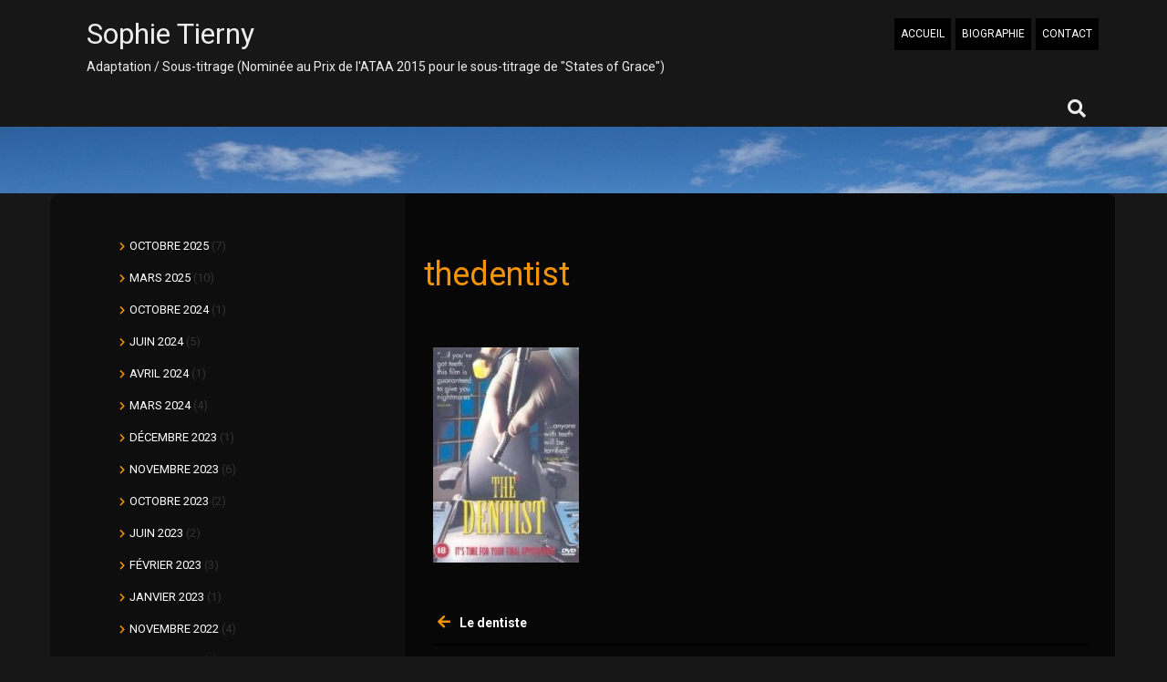

--- FILE ---
content_type: text/html; charset=UTF-8
request_url: https://www.sophietierny.fr/dentiste/thedentist/
body_size: 7848
content:
<!doctype html>
<html lang="fr-FR">
<head>
    <meta charset="UTF-8">
    <meta name="viewport" content="width=device-width, initial-scale=1">
    <link rel="profile" href="http://gmpg.org/xfn/11">

    <meta name='robots' content='index, follow, max-image-preview:large, max-snippet:-1, max-video-preview:-1' />
	<style>img:is([sizes="auto" i], [sizes^="auto," i]) { contain-intrinsic-size: 3000px 1500px }</style>
	
	<!-- This site is optimized with the Yoast SEO plugin v26.2 - https://yoast.com/wordpress/plugins/seo/ -->
	<title>thedentist - Sophie Tierny</title>
	<link rel="canonical" href="https://www.sophietierny.fr/dentiste/thedentist/" />
	<meta property="og:locale" content="fr_FR" />
	<meta property="og:type" content="article" />
	<meta property="og:title" content="thedentist - Sophie Tierny" />
	<meta property="og:url" content="https://www.sophietierny.fr/dentiste/thedentist/" />
	<meta property="og:site_name" content="Sophie Tierny" />
	<meta property="og:image" content="https://www.sophietierny.fr/dentiste/thedentist" />
	<meta property="og:image:width" content="160" />
	<meta property="og:image:height" content="236" />
	<meta property="og:image:type" content="image/jpeg" />
	<script type="application/ld+json" class="yoast-schema-graph">{"@context":"https://schema.org","@graph":[{"@type":"WebPage","@id":"https://www.sophietierny.fr/dentiste/thedentist/","url":"https://www.sophietierny.fr/dentiste/thedentist/","name":"thedentist - Sophie Tierny","isPartOf":{"@id":"https://www.sophietierny.fr/#website"},"primaryImageOfPage":{"@id":"https://www.sophietierny.fr/dentiste/thedentist/#primaryimage"},"image":{"@id":"https://www.sophietierny.fr/dentiste/thedentist/#primaryimage"},"thumbnailUrl":"https://www.sophietierny.fr/wp-content/uploads/2014/12/thedentist.jpg","datePublished":"2014-12-06T14:34:11+00:00","breadcrumb":{"@id":"https://www.sophietierny.fr/dentiste/thedentist/#breadcrumb"},"inLanguage":"fr-FR","potentialAction":[{"@type":"ReadAction","target":["https://www.sophietierny.fr/dentiste/thedentist/"]}]},{"@type":"ImageObject","inLanguage":"fr-FR","@id":"https://www.sophietierny.fr/dentiste/thedentist/#primaryimage","url":"https://www.sophietierny.fr/wp-content/uploads/2014/12/thedentist.jpg","contentUrl":"https://www.sophietierny.fr/wp-content/uploads/2014/12/thedentist.jpg","width":160,"height":236},{"@type":"BreadcrumbList","@id":"https://www.sophietierny.fr/dentiste/thedentist/#breadcrumb","itemListElement":[{"@type":"ListItem","position":1,"name":"Accueil","item":"https://www.sophietierny.fr/"},{"@type":"ListItem","position":2,"name":"Le dentiste","item":"https://www.sophietierny.fr/dentiste/"},{"@type":"ListItem","position":3,"name":"thedentist"}]},{"@type":"WebSite","@id":"https://www.sophietierny.fr/#website","url":"https://www.sophietierny.fr/","name":"Sophie Tierny","description":"Adaptation / Sous-titrage (Nominée au Prix de l&#039;ATAA 2015 pour le sous-titrage de &quot;States of Grace&quot;)","potentialAction":[{"@type":"SearchAction","target":{"@type":"EntryPoint","urlTemplate":"https://www.sophietierny.fr/?s={search_term_string}"},"query-input":{"@type":"PropertyValueSpecification","valueRequired":true,"valueName":"search_term_string"}}],"inLanguage":"fr-FR"}]}</script>
	<!-- / Yoast SEO plugin. -->


<link rel='dns-prefetch' href='//fonts.googleapis.com' />
<link rel="alternate" type="application/rss+xml" title="Sophie Tierny &raquo; Flux" href="https://www.sophietierny.fr/feed/" />
<link rel="alternate" type="application/rss+xml" title="Sophie Tierny &raquo; Flux des commentaires" href="https://www.sophietierny.fr/comments/feed/" />
<link rel="alternate" type="application/rss+xml" title="Sophie Tierny &raquo; thedentist Flux des commentaires" href="https://www.sophietierny.fr/dentiste/thedentist/feed/" />
<script type="text/javascript">
/* <![CDATA[ */
window._wpemojiSettings = {"baseUrl":"https:\/\/s.w.org\/images\/core\/emoji\/16.0.1\/72x72\/","ext":".png","svgUrl":"https:\/\/s.w.org\/images\/core\/emoji\/16.0.1\/svg\/","svgExt":".svg","source":{"concatemoji":"https:\/\/www.sophietierny.fr\/wp-includes\/js\/wp-emoji-release.min.js?ver=e37dd8"}};
/*! This file is auto-generated */
!function(s,n){var o,i,e;function c(e){try{var t={supportTests:e,timestamp:(new Date).valueOf()};sessionStorage.setItem(o,JSON.stringify(t))}catch(e){}}function p(e,t,n){e.clearRect(0,0,e.canvas.width,e.canvas.height),e.fillText(t,0,0);var t=new Uint32Array(e.getImageData(0,0,e.canvas.width,e.canvas.height).data),a=(e.clearRect(0,0,e.canvas.width,e.canvas.height),e.fillText(n,0,0),new Uint32Array(e.getImageData(0,0,e.canvas.width,e.canvas.height).data));return t.every(function(e,t){return e===a[t]})}function u(e,t){e.clearRect(0,0,e.canvas.width,e.canvas.height),e.fillText(t,0,0);for(var n=e.getImageData(16,16,1,1),a=0;a<n.data.length;a++)if(0!==n.data[a])return!1;return!0}function f(e,t,n,a){switch(t){case"flag":return n(e,"\ud83c\udff3\ufe0f\u200d\u26a7\ufe0f","\ud83c\udff3\ufe0f\u200b\u26a7\ufe0f")?!1:!n(e,"\ud83c\udde8\ud83c\uddf6","\ud83c\udde8\u200b\ud83c\uddf6")&&!n(e,"\ud83c\udff4\udb40\udc67\udb40\udc62\udb40\udc65\udb40\udc6e\udb40\udc67\udb40\udc7f","\ud83c\udff4\u200b\udb40\udc67\u200b\udb40\udc62\u200b\udb40\udc65\u200b\udb40\udc6e\u200b\udb40\udc67\u200b\udb40\udc7f");case"emoji":return!a(e,"\ud83e\udedf")}return!1}function g(e,t,n,a){var r="undefined"!=typeof WorkerGlobalScope&&self instanceof WorkerGlobalScope?new OffscreenCanvas(300,150):s.createElement("canvas"),o=r.getContext("2d",{willReadFrequently:!0}),i=(o.textBaseline="top",o.font="600 32px Arial",{});return e.forEach(function(e){i[e]=t(o,e,n,a)}),i}function t(e){var t=s.createElement("script");t.src=e,t.defer=!0,s.head.appendChild(t)}"undefined"!=typeof Promise&&(o="wpEmojiSettingsSupports",i=["flag","emoji"],n.supports={everything:!0,everythingExceptFlag:!0},e=new Promise(function(e){s.addEventListener("DOMContentLoaded",e,{once:!0})}),new Promise(function(t){var n=function(){try{var e=JSON.parse(sessionStorage.getItem(o));if("object"==typeof e&&"number"==typeof e.timestamp&&(new Date).valueOf()<e.timestamp+604800&&"object"==typeof e.supportTests)return e.supportTests}catch(e){}return null}();if(!n){if("undefined"!=typeof Worker&&"undefined"!=typeof OffscreenCanvas&&"undefined"!=typeof URL&&URL.createObjectURL&&"undefined"!=typeof Blob)try{var e="postMessage("+g.toString()+"("+[JSON.stringify(i),f.toString(),p.toString(),u.toString()].join(",")+"));",a=new Blob([e],{type:"text/javascript"}),r=new Worker(URL.createObjectURL(a),{name:"wpTestEmojiSupports"});return void(r.onmessage=function(e){c(n=e.data),r.terminate(),t(n)})}catch(e){}c(n=g(i,f,p,u))}t(n)}).then(function(e){for(var t in e)n.supports[t]=e[t],n.supports.everything=n.supports.everything&&n.supports[t],"flag"!==t&&(n.supports.everythingExceptFlag=n.supports.everythingExceptFlag&&n.supports[t]);n.supports.everythingExceptFlag=n.supports.everythingExceptFlag&&!n.supports.flag,n.DOMReady=!1,n.readyCallback=function(){n.DOMReady=!0}}).then(function(){return e}).then(function(){var e;n.supports.everything||(n.readyCallback(),(e=n.source||{}).concatemoji?t(e.concatemoji):e.wpemoji&&e.twemoji&&(t(e.twemoji),t(e.wpemoji)))}))}((window,document),window._wpemojiSettings);
/* ]]> */
</script>
<style id='wp-emoji-styles-inline-css' type='text/css'>

	img.wp-smiley, img.emoji {
		display: inline !important;
		border: none !important;
		box-shadow: none !important;
		height: 1em !important;
		width: 1em !important;
		margin: 0 0.07em !important;
		vertical-align: -0.1em !important;
		background: none !important;
		padding: 0 !important;
	}
</style>
<link rel='stylesheet' id='wp-block-library-css' href='https://www.sophietierny.fr/wp-includes/css/dist/block-library/style.min.css?ver=e37dd8' type='text/css' media='all' />
<style id='classic-theme-styles-inline-css' type='text/css'>
/*! This file is auto-generated */
.wp-block-button__link{color:#fff;background-color:#32373c;border-radius:9999px;box-shadow:none;text-decoration:none;padding:calc(.667em + 2px) calc(1.333em + 2px);font-size:1.125em}.wp-block-file__button{background:#32373c;color:#fff;text-decoration:none}
</style>
<style id='global-styles-inline-css' type='text/css'>
:root{--wp--preset--aspect-ratio--square: 1;--wp--preset--aspect-ratio--4-3: 4/3;--wp--preset--aspect-ratio--3-4: 3/4;--wp--preset--aspect-ratio--3-2: 3/2;--wp--preset--aspect-ratio--2-3: 2/3;--wp--preset--aspect-ratio--16-9: 16/9;--wp--preset--aspect-ratio--9-16: 9/16;--wp--preset--color--black: #000000;--wp--preset--color--cyan-bluish-gray: #abb8c3;--wp--preset--color--white: #ffffff;--wp--preset--color--pale-pink: #f78da7;--wp--preset--color--vivid-red: #cf2e2e;--wp--preset--color--luminous-vivid-orange: #ff6900;--wp--preset--color--luminous-vivid-amber: #fcb900;--wp--preset--color--light-green-cyan: #7bdcb5;--wp--preset--color--vivid-green-cyan: #00d084;--wp--preset--color--pale-cyan-blue: #8ed1fc;--wp--preset--color--vivid-cyan-blue: #0693e3;--wp--preset--color--vivid-purple: #9b51e0;--wp--preset--gradient--vivid-cyan-blue-to-vivid-purple: linear-gradient(135deg,rgba(6,147,227,1) 0%,rgb(155,81,224) 100%);--wp--preset--gradient--light-green-cyan-to-vivid-green-cyan: linear-gradient(135deg,rgb(122,220,180) 0%,rgb(0,208,130) 100%);--wp--preset--gradient--luminous-vivid-amber-to-luminous-vivid-orange: linear-gradient(135deg,rgba(252,185,0,1) 0%,rgba(255,105,0,1) 100%);--wp--preset--gradient--luminous-vivid-orange-to-vivid-red: linear-gradient(135deg,rgba(255,105,0,1) 0%,rgb(207,46,46) 100%);--wp--preset--gradient--very-light-gray-to-cyan-bluish-gray: linear-gradient(135deg,rgb(238,238,238) 0%,rgb(169,184,195) 100%);--wp--preset--gradient--cool-to-warm-spectrum: linear-gradient(135deg,rgb(74,234,220) 0%,rgb(151,120,209) 20%,rgb(207,42,186) 40%,rgb(238,44,130) 60%,rgb(251,105,98) 80%,rgb(254,248,76) 100%);--wp--preset--gradient--blush-light-purple: linear-gradient(135deg,rgb(255,206,236) 0%,rgb(152,150,240) 100%);--wp--preset--gradient--blush-bordeaux: linear-gradient(135deg,rgb(254,205,165) 0%,rgb(254,45,45) 50%,rgb(107,0,62) 100%);--wp--preset--gradient--luminous-dusk: linear-gradient(135deg,rgb(255,203,112) 0%,rgb(199,81,192) 50%,rgb(65,88,208) 100%);--wp--preset--gradient--pale-ocean: linear-gradient(135deg,rgb(255,245,203) 0%,rgb(182,227,212) 50%,rgb(51,167,181) 100%);--wp--preset--gradient--electric-grass: linear-gradient(135deg,rgb(202,248,128) 0%,rgb(113,206,126) 100%);--wp--preset--gradient--midnight: linear-gradient(135deg,rgb(2,3,129) 0%,rgb(40,116,252) 100%);--wp--preset--font-size--small: 13px;--wp--preset--font-size--medium: 20px;--wp--preset--font-size--large: 36px;--wp--preset--font-size--x-large: 42px;--wp--preset--spacing--20: 0.44rem;--wp--preset--spacing--30: 0.67rem;--wp--preset--spacing--40: 1rem;--wp--preset--spacing--50: 1.5rem;--wp--preset--spacing--60: 2.25rem;--wp--preset--spacing--70: 3.38rem;--wp--preset--spacing--80: 5.06rem;--wp--preset--shadow--natural: 6px 6px 9px rgba(0, 0, 0, 0.2);--wp--preset--shadow--deep: 12px 12px 50px rgba(0, 0, 0, 0.4);--wp--preset--shadow--sharp: 6px 6px 0px rgba(0, 0, 0, 0.2);--wp--preset--shadow--outlined: 6px 6px 0px -3px rgba(255, 255, 255, 1), 6px 6px rgba(0, 0, 0, 1);--wp--preset--shadow--crisp: 6px 6px 0px rgba(0, 0, 0, 1);}:where(.is-layout-flex){gap: 0.5em;}:where(.is-layout-grid){gap: 0.5em;}body .is-layout-flex{display: flex;}.is-layout-flex{flex-wrap: wrap;align-items: center;}.is-layout-flex > :is(*, div){margin: 0;}body .is-layout-grid{display: grid;}.is-layout-grid > :is(*, div){margin: 0;}:where(.wp-block-columns.is-layout-flex){gap: 2em;}:where(.wp-block-columns.is-layout-grid){gap: 2em;}:where(.wp-block-post-template.is-layout-flex){gap: 1.25em;}:where(.wp-block-post-template.is-layout-grid){gap: 1.25em;}.has-black-color{color: var(--wp--preset--color--black) !important;}.has-cyan-bluish-gray-color{color: var(--wp--preset--color--cyan-bluish-gray) !important;}.has-white-color{color: var(--wp--preset--color--white) !important;}.has-pale-pink-color{color: var(--wp--preset--color--pale-pink) !important;}.has-vivid-red-color{color: var(--wp--preset--color--vivid-red) !important;}.has-luminous-vivid-orange-color{color: var(--wp--preset--color--luminous-vivid-orange) !important;}.has-luminous-vivid-amber-color{color: var(--wp--preset--color--luminous-vivid-amber) !important;}.has-light-green-cyan-color{color: var(--wp--preset--color--light-green-cyan) !important;}.has-vivid-green-cyan-color{color: var(--wp--preset--color--vivid-green-cyan) !important;}.has-pale-cyan-blue-color{color: var(--wp--preset--color--pale-cyan-blue) !important;}.has-vivid-cyan-blue-color{color: var(--wp--preset--color--vivid-cyan-blue) !important;}.has-vivid-purple-color{color: var(--wp--preset--color--vivid-purple) !important;}.has-black-background-color{background-color: var(--wp--preset--color--black) !important;}.has-cyan-bluish-gray-background-color{background-color: var(--wp--preset--color--cyan-bluish-gray) !important;}.has-white-background-color{background-color: var(--wp--preset--color--white) !important;}.has-pale-pink-background-color{background-color: var(--wp--preset--color--pale-pink) !important;}.has-vivid-red-background-color{background-color: var(--wp--preset--color--vivid-red) !important;}.has-luminous-vivid-orange-background-color{background-color: var(--wp--preset--color--luminous-vivid-orange) !important;}.has-luminous-vivid-amber-background-color{background-color: var(--wp--preset--color--luminous-vivid-amber) !important;}.has-light-green-cyan-background-color{background-color: var(--wp--preset--color--light-green-cyan) !important;}.has-vivid-green-cyan-background-color{background-color: var(--wp--preset--color--vivid-green-cyan) !important;}.has-pale-cyan-blue-background-color{background-color: var(--wp--preset--color--pale-cyan-blue) !important;}.has-vivid-cyan-blue-background-color{background-color: var(--wp--preset--color--vivid-cyan-blue) !important;}.has-vivid-purple-background-color{background-color: var(--wp--preset--color--vivid-purple) !important;}.has-black-border-color{border-color: var(--wp--preset--color--black) !important;}.has-cyan-bluish-gray-border-color{border-color: var(--wp--preset--color--cyan-bluish-gray) !important;}.has-white-border-color{border-color: var(--wp--preset--color--white) !important;}.has-pale-pink-border-color{border-color: var(--wp--preset--color--pale-pink) !important;}.has-vivid-red-border-color{border-color: var(--wp--preset--color--vivid-red) !important;}.has-luminous-vivid-orange-border-color{border-color: var(--wp--preset--color--luminous-vivid-orange) !important;}.has-luminous-vivid-amber-border-color{border-color: var(--wp--preset--color--luminous-vivid-amber) !important;}.has-light-green-cyan-border-color{border-color: var(--wp--preset--color--light-green-cyan) !important;}.has-vivid-green-cyan-border-color{border-color: var(--wp--preset--color--vivid-green-cyan) !important;}.has-pale-cyan-blue-border-color{border-color: var(--wp--preset--color--pale-cyan-blue) !important;}.has-vivid-cyan-blue-border-color{border-color: var(--wp--preset--color--vivid-cyan-blue) !important;}.has-vivid-purple-border-color{border-color: var(--wp--preset--color--vivid-purple) !important;}.has-vivid-cyan-blue-to-vivid-purple-gradient-background{background: var(--wp--preset--gradient--vivid-cyan-blue-to-vivid-purple) !important;}.has-light-green-cyan-to-vivid-green-cyan-gradient-background{background: var(--wp--preset--gradient--light-green-cyan-to-vivid-green-cyan) !important;}.has-luminous-vivid-amber-to-luminous-vivid-orange-gradient-background{background: var(--wp--preset--gradient--luminous-vivid-amber-to-luminous-vivid-orange) !important;}.has-luminous-vivid-orange-to-vivid-red-gradient-background{background: var(--wp--preset--gradient--luminous-vivid-orange-to-vivid-red) !important;}.has-very-light-gray-to-cyan-bluish-gray-gradient-background{background: var(--wp--preset--gradient--very-light-gray-to-cyan-bluish-gray) !important;}.has-cool-to-warm-spectrum-gradient-background{background: var(--wp--preset--gradient--cool-to-warm-spectrum) !important;}.has-blush-light-purple-gradient-background{background: var(--wp--preset--gradient--blush-light-purple) !important;}.has-blush-bordeaux-gradient-background{background: var(--wp--preset--gradient--blush-bordeaux) !important;}.has-luminous-dusk-gradient-background{background: var(--wp--preset--gradient--luminous-dusk) !important;}.has-pale-ocean-gradient-background{background: var(--wp--preset--gradient--pale-ocean) !important;}.has-electric-grass-gradient-background{background: var(--wp--preset--gradient--electric-grass) !important;}.has-midnight-gradient-background{background: var(--wp--preset--gradient--midnight) !important;}.has-small-font-size{font-size: var(--wp--preset--font-size--small) !important;}.has-medium-font-size{font-size: var(--wp--preset--font-size--medium) !important;}.has-large-font-size{font-size: var(--wp--preset--font-size--large) !important;}.has-x-large-font-size{font-size: var(--wp--preset--font-size--x-large) !important;}
:where(.wp-block-post-template.is-layout-flex){gap: 1.25em;}:where(.wp-block-post-template.is-layout-grid){gap: 1.25em;}
:where(.wp-block-columns.is-layout-flex){gap: 2em;}:where(.wp-block-columns.is-layout-grid){gap: 2em;}
:root :where(.wp-block-pullquote){font-size: 1.5em;line-height: 1.6;}
</style>
<link rel='stylesheet' id='contact-form-7-css' href='https://www.sophietierny.fr/wp-content/plugins/contact-form-7/includes/css/styles.css?ver=6.1.2' type='text/css' media='all' />
<link rel='stylesheet' id='parent-style-css' href='https://www.sophietierny.fr/wp-content/themes/temptation/style.css?ver=1.1.1' type='text/css' media='all' />
<link rel='stylesheet' id='temptation-style-css' href='https://www.sophietierny.fr/wp-content/themes/temptation-child-theme/style.css?ver=e37dd8' type='text/css' media='all' />
<link rel='stylesheet' id='title-font-css' href='//fonts.googleapis.com/css?family=Roboto%3A400%2C700&#038;ver=e37dd8' type='text/css' media='all' />
<link rel='stylesheet' id='body-font-css' href='//fonts.googleapis.com/css?family=Roboto%3A100%2C300%2C400%2C700&#038;ver=e37dd8' type='text/css' media='all' />
<link rel='stylesheet' id='bootstrap-css' href='https://www.sophietierny.fr/wp-content/themes/temptation/assets/bootstrap/css/bootstrap.min.css?ver=e37dd8' type='text/css' media='all' />
<link rel='stylesheet' id='fa-css' href='https://www.sophietierny.fr/wp-content/themes/temptation/assets/fa/css/fontawesome-all.min.css?ver=e37dd8' type='text/css' media='all' />
<link rel='stylesheet' id='swiper-css' href='https://www.sophietierny.fr/wp-content/themes/temptation/assets/css/swiper.min.css?ver=e37dd8' type='text/css' media='all' />
<link rel='stylesheet' id='temptation-main-theme-style-css' href='https://www.sophietierny.fr/wp-content/themes/temptation/assets/theme-styles/css/default.css?ver=e37dd8' type='text/css' media='all' />
<style id='temptation-main-theme-style-inline-css' type='text/css'>
.title-font, h1, h2,h3, .section-title, .woocommerce ul.products li.product h3 { font-family: Roboto; }body, h2.site-description { font-family: Roboto; }#masthead .site-branding .site-title a { color:#ededed !important;}#masthead .site-branding p.site-description{ color: #ededed; }
</style>
<link rel='stylesheet' id='lougiciel-style-css' href='https://www.sophietierny.fr/wp-content/themes/temptation-child-theme/lougistyle.css?ver=20220103-25' type='text/css' media='all' />
<script type="text/javascript" src="https://www.sophietierny.fr/wp-content/themes/temptation/js/jquery.big-slide.js?ver=e37dd8" id="bigslide-js-js"></script>
<script type="text/javascript" src="https://www.sophietierny.fr/wp-includes/js/jquery/jquery.min.js?ver=3.7.1" id="jquery-core-js"></script>
<script type="text/javascript" src="https://www.sophietierny.fr/wp-includes/js/jquery/jquery-migrate.min.js?ver=3.4.1" id="jquery-migrate-js"></script>
<script type="text/javascript" src="https://www.sophietierny.fr/wp-content/themes/temptation/assets/js/custom.js?ver=e37dd8" id="temptation-custom-js-js"></script>
<link rel="https://api.w.org/" href="https://www.sophietierny.fr/wp-json/" /><link rel="alternate" title="JSON" type="application/json" href="https://www.sophietierny.fr/wp-json/wp/v2/media/581" /><link rel="EditURI" type="application/rsd+xml" title="RSD" href="https://www.sophietierny.fr/xmlrpc.php?rsd" />

<link rel='shortlink' href='https://www.sophietierny.fr/?p=581' />
<link rel="alternate" title="oEmbed (JSON)" type="application/json+oembed" href="https://www.sophietierny.fr/wp-json/oembed/1.0/embed?url=https%3A%2F%2Fwww.sophietierny.fr%2Fdentiste%2Fthedentist%2F" />
<link rel="alternate" title="oEmbed (XML)" type="text/xml+oembed" href="https://www.sophietierny.fr/wp-json/oembed/1.0/embed?url=https%3A%2F%2Fwww.sophietierny.fr%2Fdentiste%2Fthedentist%2F&#038;format=xml" />
<link rel="pingback" href="https://www.sophietierny.fr/xmlrpc.php"></head>
<body class="attachment wp-singular attachment-template-default single single-attachment postid-581 attachmentid-581 attachment-jpeg wp-theme-temptation wp-child-theme-temptation-child-theme">

<div id="page" class="site">
	<a class="skip-link screen-reader-text" href="#content">Skip to content</a>

        <header id="masthead" class="site-header">
        <div class="top-bar container">
            <div class="top-box top-menu-wrapper">
                <nav id="site-navigation" class="main-navigation top-menu">
                    <button class="menu-toggle" aria-controls="primary-menu" aria-expanded="false">Primary Menu</button>
                    <div class="menu-menu-1-container"><ul id="top-menu" class="menu"><li id="menu-item-32" class="menu-item menu-item-type-custom menu-item-object-custom menu-item-has-children menu-item-32"><a href="http://sophietierny.fr">ACCUEIL</a>
<ul class="sub-menu">
	<li id="menu-item-31" class="menu-item menu-item-type-taxonomy menu-item-object-category menu-item-31"><a href="https://www.sophietierny.fr/category/films/">FILMS</a></li>
	<li id="menu-item-34" class="menu-item menu-item-type-taxonomy menu-item-object-category menu-item-34"><a href="https://www.sophietierny.fr/category/series/">SÉRIES</a></li>
	<li id="menu-item-35" class="menu-item menu-item-type-taxonomy menu-item-object-category menu-item-35"><a href="https://www.sophietierny.fr/category/documentaires/">DOCUMENTAIRES</a></li>
</ul>
</li>
<li id="menu-item-41" class="menu-item menu-item-type-post_type menu-item-object-page menu-item-41"><a href="https://www.sophietierny.fr/biographie/">BIOGRAPHIE</a></li>
<li id="menu-item-17" class="menu-item menu-item-type-post_type menu-item-object-page menu-item-17"><a href="https://www.sophietierny.fr/contact/">CONTACT</a></li>
</ul></div>                </nav><!-- #site-navigation -->
                <div class="mobilemenu">
                    <!--<a href="#mobile-navigation" class="menu-link">&#9776;</a> -->
                    <nav id="menu" class="col title-font" role="navigation" >    
                        <div class="menu-menu-mobile-container"><ul id="menu-menu-mobile" class="menu"><li id="menu-item-1763" class="menu-item menu-item-type-custom menu-item-object-custom menu-item-has-children menu-item-1763"><a href="http://sophietierny.fr">ACCUEIL</a>
<ul class="sub-menu">
	<li id="menu-item-1764" class="menu-item menu-item-type-taxonomy menu-item-object-category menu-item-1764"><a href="https://www.sophietierny.fr/category/films/">Films</a></li>
	<li id="menu-item-1765" class="menu-item menu-item-type-taxonomy menu-item-object-category menu-item-1765"><a href="https://www.sophietierny.fr/category/series/">Séries</a></li>
	<li id="menu-item-1766" class="menu-item menu-item-type-taxonomy menu-item-object-category menu-item-1766"><a href="https://www.sophietierny.fr/category/documentaires/">Documentaires</a></li>
</ul>
</li>
<li id="menu-item-1762" class="menu-item menu-item-type-post_type menu-item-object-page menu-item-1762"><a href="https://www.sophietierny.fr/biographie/">Biographie</a></li>
<li id="menu-item-1761" class="menu-item menu-item-type-post_type menu-item-object-page menu-item-1761"><a href="https://www.sophietierny.fr/contact/">Contact</a></li>
</ul></div>                    </nav><!-- #site-navigation -->
                </div>
            </div>
            <div class="site-title-wrapper">
                <div class="site-branding">
                    <div id="site-logo">
                                            </div>
                                            <h1 class="site-title"><a href="https://www.sophietierny.fr/" rel="home">Sophie Tierny</a></h1>
                                                    <p class="site-description">Adaptation / Sous-titrage (Nominée au Prix de l&#039;ATAA 2015 pour le sous-titrage de &quot;States of Grace&quot;)</p>
                                            </div><!-- .site-branding -->
            </div>
            <!-- Jumbosearch -->
<div id="jumbosearch">
        <span class="fas fa-times closeicon"></span>
    <div class="form">
        <form role="search" method="get" class="search-form" action="https://www.sophietierny.fr/">
				<label>
					<span class="screen-reader-text">Rechercher :</span>
					<input type="search" class="search-field" placeholder="Rechercher…" value="" name="s" />
				</label>
				<input type="submit" class="search-submit" value="Rechercher" />
			</form>    </div>
</div>            <span id="searchicon" class="fas fa-search"></span>
        </div>
    </header><!-- #masthead -->
    <div class="header-image-wrapper">
    <div class="linear-grad"></div>
    <div class="header-image">
            <div id="mobile-header-image">
                <img src="https://www.sophietierny.fr/wp-content/uploads/2014/11/cropped-slider1.jpg">
            </div>
    </div>
</div>


	<div id="content" class="site-content container">
        
    <div id="primary-mono" class="content-area col-md-8">
        <main id="main" class="site-main" role="main">

		
<article id="post-581" class="post-581 attachment type-attachment status-inherit hentry">
    <footer class="entry-footer">
            </footer><!-- .entry-footer -->
    <header class="entry-header">
        <h1 class="entry-title title-font">thedentist</h1>        <div class="entry-meta">
            <span class="posted-on">Posted on <a href="https://www.sophietierny.fr/dentiste/thedentist/" rel="bookmark"><time class="entry-date published updated" datetime="2014-12-06T15:34:11+01:00">6 décembre 2014</time></a></span><span class="byline"> by <span class="author vcard"><a class="url fn n" href="https://www.sophietierny.fr/author/sophie/">Sophie</a></span></span>        </div><!-- .entry-meta -->
    </header><!-- .entry-header -->

    <div id="featured-image">
                    <a href="https://www.sophietierny.fr/dentiste/thedentist/" title="thedentist"><img src="https://www.sophietierny.fr/wp-content/themes/temptation/assets/images/placeholder2.jpg"></a>
            </div>
    <div class="entry-content">
        <p class="attachment"><a href='https://www.sophietierny.fr/wp-content/uploads/2014/12/thedentist.jpg'><img decoding="async" width="160" height="236" src="https://www.sophietierny.fr/wp-content/uploads/2014/12/thedentist.jpg" class="attachment-medium size-medium" alt="" /></a></p>
            </div><!-- .entry-content -->


</article><!-- #post-## -->

	<nav class="navigation post-navigation" aria-label="Publications">
		<h2 class="screen-reader-text">Navigation de l’article</h2>
		<div class="nav-links"><div class="nav-previous"><a href="https://www.sophietierny.fr/dentiste/" rel="prev">Le dentiste</a></div></div>
	</nav>        		</main><!-- #main -->
	</div><!-- #primary -->

	<div id="secondary" class="widget-area col-md-3" role="complementary">
		
				<section id="block-2" class="widget widget_block widget_archive"><ul class="wp-block-archives-list wp-block-archives">	<li><a href='https://www.sophietierny.fr/2025/10/'>octobre 2025</a>&nbsp;(7)</li>
	<li><a href='https://www.sophietierny.fr/2025/03/'>mars 2025</a>&nbsp;(10)</li>
	<li><a href='https://www.sophietierny.fr/2024/10/'>octobre 2024</a>&nbsp;(1)</li>
	<li><a href='https://www.sophietierny.fr/2024/06/'>juin 2024</a>&nbsp;(5)</li>
	<li><a href='https://www.sophietierny.fr/2024/04/'>avril 2024</a>&nbsp;(1)</li>
	<li><a href='https://www.sophietierny.fr/2024/03/'>mars 2024</a>&nbsp;(4)</li>
	<li><a href='https://www.sophietierny.fr/2023/12/'>décembre 2023</a>&nbsp;(1)</li>
	<li><a href='https://www.sophietierny.fr/2023/11/'>novembre 2023</a>&nbsp;(6)</li>
	<li><a href='https://www.sophietierny.fr/2023/10/'>octobre 2023</a>&nbsp;(2)</li>
	<li><a href='https://www.sophietierny.fr/2023/06/'>juin 2023</a>&nbsp;(2)</li>
	<li><a href='https://www.sophietierny.fr/2023/02/'>février 2023</a>&nbsp;(3)</li>
	<li><a href='https://www.sophietierny.fr/2023/01/'>janvier 2023</a>&nbsp;(1)</li>
	<li><a href='https://www.sophietierny.fr/2022/11/'>novembre 2022</a>&nbsp;(4)</li>
	<li><a href='https://www.sophietierny.fr/2022/07/'>juillet 2022</a>&nbsp;(1)</li>
	<li><a href='https://www.sophietierny.fr/2022/06/'>juin 2022</a>&nbsp;(3)</li>
	<li><a href='https://www.sophietierny.fr/2022/05/'>mai 2022</a>&nbsp;(4)</li>
	<li><a href='https://www.sophietierny.fr/2022/04/'>avril 2022</a>&nbsp;(4)</li>
	<li><a href='https://www.sophietierny.fr/2022/03/'>mars 2022</a>&nbsp;(1)</li>
	<li><a href='https://www.sophietierny.fr/2022/02/'>février 2022</a>&nbsp;(1)</li>
	<li><a href='https://www.sophietierny.fr/2022/01/'>janvier 2022</a>&nbsp;(1)</li>
	<li><a href='https://www.sophietierny.fr/2021/11/'>novembre 2021</a>&nbsp;(2)</li>
	<li><a href='https://www.sophietierny.fr/2021/10/'>octobre 2021</a>&nbsp;(1)</li>
	<li><a href='https://www.sophietierny.fr/2021/07/'>juillet 2021</a>&nbsp;(3)</li>
	<li><a href='https://www.sophietierny.fr/2021/06/'>juin 2021</a>&nbsp;(1)</li>
	<li><a href='https://www.sophietierny.fr/2021/03/'>mars 2021</a>&nbsp;(1)</li>
	<li><a href='https://www.sophietierny.fr/2021/02/'>février 2021</a>&nbsp;(2)</li>
	<li><a href='https://www.sophietierny.fr/2020/12/'>décembre 2020</a>&nbsp;(6)</li>
	<li><a href='https://www.sophietierny.fr/2020/11/'>novembre 2020</a>&nbsp;(2)</li>
	<li><a href='https://www.sophietierny.fr/2020/07/'>juillet 2020</a>&nbsp;(2)</li>
	<li><a href='https://www.sophietierny.fr/2020/06/'>juin 2020</a>&nbsp;(1)</li>
	<li><a href='https://www.sophietierny.fr/2020/03/'>mars 2020</a>&nbsp;(3)</li>
	<li><a href='https://www.sophietierny.fr/2020/02/'>février 2020</a>&nbsp;(3)</li>
	<li><a href='https://www.sophietierny.fr/2020/01/'>janvier 2020</a>&nbsp;(1)</li>
	<li><a href='https://www.sophietierny.fr/2019/12/'>décembre 2019</a>&nbsp;(3)</li>
	<li><a href='https://www.sophietierny.fr/2019/10/'>octobre 2019</a>&nbsp;(1)</li>
	<li><a href='https://www.sophietierny.fr/2019/09/'>septembre 2019</a>&nbsp;(6)</li>
	<li><a href='https://www.sophietierny.fr/2019/07/'>juillet 2019</a>&nbsp;(4)</li>
	<li><a href='https://www.sophietierny.fr/2019/06/'>juin 2019</a>&nbsp;(4)</li>
	<li><a href='https://www.sophietierny.fr/2019/05/'>mai 2019</a>&nbsp;(1)</li>
	<li><a href='https://www.sophietierny.fr/2019/02/'>février 2019</a>&nbsp;(1)</li>
	<li><a href='https://www.sophietierny.fr/2018/12/'>décembre 2018</a>&nbsp;(8)</li>
	<li><a href='https://www.sophietierny.fr/2018/11/'>novembre 2018</a>&nbsp;(7)</li>
	<li><a href='https://www.sophietierny.fr/2018/08/'>août 2018</a>&nbsp;(5)</li>
	<li><a href='https://www.sophietierny.fr/2018/07/'>juillet 2018</a>&nbsp;(2)</li>
	<li><a href='https://www.sophietierny.fr/2018/06/'>juin 2018</a>&nbsp;(1)</li>
	<li><a href='https://www.sophietierny.fr/2018/05/'>mai 2018</a>&nbsp;(1)</li>
	<li><a href='https://www.sophietierny.fr/2018/01/'>janvier 2018</a>&nbsp;(7)</li>
	<li><a href='https://www.sophietierny.fr/2017/11/'>novembre 2017</a>&nbsp;(1)</li>
	<li><a href='https://www.sophietierny.fr/2017/06/'>juin 2017</a>&nbsp;(5)</li>
	<li><a href='https://www.sophietierny.fr/2017/05/'>mai 2017</a>&nbsp;(1)</li>
	<li><a href='https://www.sophietierny.fr/2017/01/'>janvier 2017</a>&nbsp;(1)</li>
	<li><a href='https://www.sophietierny.fr/2016/11/'>novembre 2016</a>&nbsp;(1)</li>
	<li><a href='https://www.sophietierny.fr/2016/09/'>septembre 2016</a>&nbsp;(2)</li>
	<li><a href='https://www.sophietierny.fr/2016/08/'>août 2016</a>&nbsp;(3)</li>
	<li><a href='https://www.sophietierny.fr/2016/05/'>mai 2016</a>&nbsp;(1)</li>
	<li><a href='https://www.sophietierny.fr/2016/02/'>février 2016</a>&nbsp;(2)</li>
	<li><a href='https://www.sophietierny.fr/2015/11/'>novembre 2015</a>&nbsp;(2)</li>
	<li><a href='https://www.sophietierny.fr/2015/09/'>septembre 2015</a>&nbsp;(1)</li>
	<li><a href='https://www.sophietierny.fr/2015/08/'>août 2015</a>&nbsp;(1)</li>
	<li><a href='https://www.sophietierny.fr/2015/07/'>juillet 2015</a>&nbsp;(1)</li>
	<li><a href='https://www.sophietierny.fr/2015/05/'>mai 2015</a>&nbsp;(3)</li>
	<li><a href='https://www.sophietierny.fr/2015/03/'>mars 2015</a>&nbsp;(1)</li>
	<li><a href='https://www.sophietierny.fr/2015/01/'>janvier 2015</a>&nbsp;(2)</li>
	<li><a href='https://www.sophietierny.fr/2014/12/'>décembre 2014</a>&nbsp;(5)</li>
	<li><a href='https://www.sophietierny.fr/2014/11/'>novembre 2014</a>&nbsp;(15)</li>
	<li><a href='https://www.sophietierny.fr/2014/10/'>octobre 2014</a>&nbsp;(2)</li>
	<li><a href='https://www.sophietierny.fr/2014/09/'>septembre 2014</a>&nbsp;(4)</li>
	<li><a href='https://www.sophietierny.fr/2014/08/'>août 2014</a>&nbsp;(1)</li>
	<li><a href='https://www.sophietierny.fr/2014/07/'>juillet 2014</a>&nbsp;(2)</li>
	<li><a href='https://www.sophietierny.fr/2014/05/'>mai 2014</a>&nbsp;(1)</li>
	<li><a href='https://www.sophietierny.fr/2014/04/'>avril 2014</a>&nbsp;(1)</li>
	<li><a href='https://www.sophietierny.fr/2014/02/'>février 2014</a>&nbsp;(1)</li>
	<li><a href='https://www.sophietierny.fr/2014/01/'>janvier 2014</a>&nbsp;(1)</li>
	<li><a href='https://www.sophietierny.fr/2013/12/'>décembre 2013</a>&nbsp;(6)</li>
	<li><a href='https://www.sophietierny.fr/2013/07/'>juillet 2013</a>&nbsp;(1)</li>
	<li><a href='https://www.sophietierny.fr/2013/05/'>mai 2013</a>&nbsp;(1)</li>
	<li><a href='https://www.sophietierny.fr/2013/01/'>janvier 2013</a>&nbsp;(3)</li>
	<li><a href='https://www.sophietierny.fr/2012/12/'>décembre 2012</a>&nbsp;(8)</li>
	<li><a href='https://www.sophietierny.fr/2012/11/'>novembre 2012</a>&nbsp;(4)</li>
	<li><a href='https://www.sophietierny.fr/2012/05/'>mai 2012</a>&nbsp;(2)</li>
	<li><a href='https://www.sophietierny.fr/2012/04/'>avril 2012</a>&nbsp;(1)</li>
	<li><a href='https://www.sophietierny.fr/2011/12/'>décembre 2011</a>&nbsp;(2)</li>
	<li><a href='https://www.sophietierny.fr/2011/11/'>novembre 2011</a>&nbsp;(2)</li>
	<li><a href='https://www.sophietierny.fr/2011/05/'>mai 2011</a>&nbsp;(2)</li>
	<li><a href='https://www.sophietierny.fr/2011/01/'>janvier 2011</a>&nbsp;(1)</li>
	<li><a href='https://www.sophietierny.fr/2010/12/'>décembre 2010</a>&nbsp;(5)</li>
	<li><a href='https://www.sophietierny.fr/2010/10/'>octobre 2010</a>&nbsp;(1)</li>
	<li><a href='https://www.sophietierny.fr/2009/12/'>décembre 2009</a>&nbsp;(2)</li>
	<li><a href='https://www.sophietierny.fr/2009/11/'>novembre 2009</a>&nbsp;(3)</li>
	<li><a href='https://www.sophietierny.fr/2009/06/'>juin 2009</a>&nbsp;(1)</li>
	<li><a href='https://www.sophietierny.fr/2009/05/'>mai 2009</a>&nbsp;(1)</li>
	<li><a href='https://www.sophietierny.fr/2008/12/'>décembre 2008</a>&nbsp;(6)</li>
	<li><a href='https://www.sophietierny.fr/2008/01/'>janvier 2008</a>&nbsp;(2)</li>
	<li><a href='https://www.sophietierny.fr/2007/12/'>décembre 2007</a>&nbsp;(6)</li>
	<li><a href='https://www.sophietierny.fr/2006/12/'>décembre 2006</a>&nbsp;(2)</li>
	<li><a href='https://www.sophietierny.fr/2006/11/'>novembre 2006</a>&nbsp;(3)</li>
	<li><a href='https://www.sophietierny.fr/2005/12/'>décembre 2005</a>&nbsp;(4)</li>
	<li><a href='https://www.sophietierny.fr/2005/11/'>novembre 2005</a>&nbsp;(6)</li>
	<li><a href='https://www.sophietierny.fr/2005/09/'>septembre 2005</a>&nbsp;(1)</li>
	<li><a href='https://www.sophietierny.fr/2005/06/'>juin 2005</a>&nbsp;(1)</li>
	<li><a href='https://www.sophietierny.fr/2004/12/'>décembre 2004</a>&nbsp;(3)</li>
	<li><a href='https://www.sophietierny.fr/2003/12/'>décembre 2003</a>&nbsp;(1)</li>
	<li><a href='https://www.sophietierny.fr/2003/11/'>novembre 2003</a>&nbsp;(1)</li>
	<li><a href='https://www.sophietierny.fr/2002/12/'>décembre 2002</a>&nbsp;(6)</li>
	<li><a href='https://www.sophietierny.fr/2001/12/'>décembre 2001</a>&nbsp;(3)</li>
	<li><a href='https://www.sophietierny.fr/2000/12/'>décembre 2000</a>&nbsp;(8)</li>
	<li><a href='https://www.sophietierny.fr/2000/11/'>novembre 2000</a>&nbsp;(2)</li>
	<li><a href='https://www.sophietierny.fr/1999/12/'>décembre 1999</a>&nbsp;(1)</li>
	<li><a href='https://www.sophietierny.fr/1998/12/'>décembre 1998</a>&nbsp;(1)</li>
	<li><a href='https://www.sophietierny.fr/1996/12/'>décembre 1996</a>&nbsp;(1)</li>
	<li><a href='https://www.sophietierny.fr/1990/01/'>janvier 1990</a>&nbsp;(1)</li>
	<li><a href='https://www.sophietierny.fr/1985/01/'>janvier 1985</a>&nbsp;(1)</li>
	<li><a href='https://www.sophietierny.fr/202/07/'>juillet 202</a>&nbsp;(1)</li>
</ul></section>	</div><!-- #secondary -->


	<footer id="colophon" class="site-footer row" role="contentinfo">
	<div class="container">
		<div class="site-info col-md-7">Copyright © 2022 Sophie Tierny            <br /><a href="https://www.sophietierny.fr/mentions-legales/" >Mentions légales</a>
            <br />Designed by <a href="https://www.lougiciel.be" target="_blank" ><img src="https://www.sophietierny.fr/wp-content/uploads/2014/11/1280x1024-LOUGICIEL-e1416437675174.png" /></a>
			based on Temptation Theme by <a href="http://inkhive.com/product/temptation" rel="designer">InkHive</a>.	
		</div><!-- .site-info -->
			<div id="social-icons" class="col-md-5">
			    

--- FILE ---
content_type: text/css
request_url: https://www.sophietierny.fr/wp-content/themes/temptation-child-theme/style.css?ver=e37dd8
body_size: 6
content:
/*
Theme Name: temptation-child
Theme URI: 
Description: temptation-child
Author: 
Author URI: 
Template: temptation
Version: 1.0
*/


--- FILE ---
content_type: application/javascript
request_url: https://www.sophietierny.fr/wp-content/themes/temptation/assets/js/custom.js?ver=e37dd8
body_size: 299
content:
/**
 * Created by Gourav on 11/29/2017.
 */
jQuery(document).ready( function() {
    jQuery('#searchicon').click(function() {
        jQuery('#jumbosearch').fadeIn();
        jQuery('#jumbosearch input').focus();
    });
    jQuery('#jumbosearch .closeicon').click(function() {
        jQuery('#jumbosearch').fadeOut();
    });
    jQuery('body').keydown(function(e){

        if(e.keyCode == 27){
            jQuery('#jumbosearch').fadeOut();
        }
    });


    /*jQuery('.menu-link').bigSlide(
        {
            easyClose:true,
            activeBtn:true
        }
    );*/

});

//SLIDER
/*jQuery(function(){
    var mySlider = jQuery('.slider-container').swiper({
        pagination: '.swiper-pagination',
        paginationClickable: '.swiper-pagination',
        nextButton: '.sliderext',
        prevButton: '.sliderprev',
        spaceBetween: 30,
        autoplay: 2500,
        effect: 'fade'
    });
});*/

